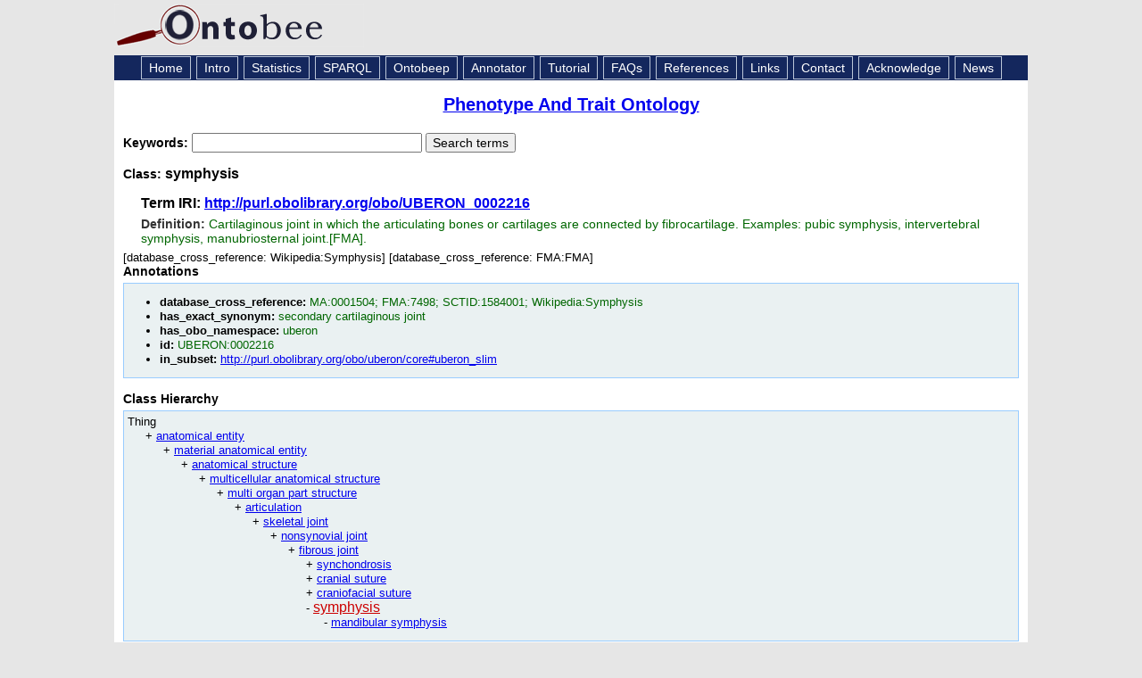

--- FILE ---
content_type: application/xml
request_url: https://ontobee.org/ontology/PATO?iri=http://purl.obolibrary.org/obo/UBERON_0002216
body_size: 3769
content:
<?xml version="1.0"?>
<?xml-stylesheet type="text/xsl" href="https://ontobee.org/ontology/view/PATO?iri=http://purl.obolibrary.org/obo/UBERON_0002216"?>
<rdf:RDF xmlns="http://www.w3.org/2002/07/owl#"
     xml:base="http://www.w3.org/2002/07/owl"
     xmlns:core="http://purl.obolibrary.org/obo/uberon/core#"
     xmlns:rdf="http://www.w3.org/1999/02/22-rdf-syntax-ns#"
     xmlns:owl="http://www.w3.org/2002/07/owl#"
     xmlns:oboInOwl="http://www.geneontology.org/formats/oboInOwl#"
     xmlns:xsd="http://www.w3.org/2001/XMLSchema#"
     xmlns:rdfs="http://www.w3.org/2000/01/rdf-schema#"
     xmlns:foaf="http://xmlns.com/foaf/0.1/"
     xmlns:dc="http://purl.org/dc/elements/1.1/"
     xmlns:ns3="http://purl.obolibrary.org/obo/">
    


    <!-- 
    ///////////////////////////////////////////////////////////////////////////////////////
    //
    // Annotation properties
    //
    ///////////////////////////////////////////////////////////////////////////////////////
     -->

    <AnnotationProperty rdf:about="http://purl.obolibrary.org/obo/uberon/core#uberon_slim"/>
    <AnnotationProperty rdf:about="http://www.geneontology.org/formats/oboInOwl#hasOBONamespace"/>
    <AnnotationProperty rdf:about="http://www.geneontology.org/formats/oboInOwl#hasExactSynonym"/>
    <AnnotationProperty rdf:about="http://purl.obolibrary.org/obo/IAO_0000115"/>
    <AnnotationProperty rdf:about="http://www.geneontology.org/formats/oboInOwl#hasDbXref"/>
    <AnnotationProperty rdf:about="http://www.geneontology.org/formats/oboInOwl#inSubset"/>
    <AnnotationProperty rdf:about="http://www.geneontology.org/formats/oboInOwl#id"/>
    


    <!-- 
    ///////////////////////////////////////////////////////////////////////////////////////
    //
    // Datatypes
    //
    ///////////////////////////////////////////////////////////////////////////////////////
     -->

    


    <!-- 
    ///////////////////////////////////////////////////////////////////////////////////////
    //
    // Classes
    //
    ///////////////////////////////////////////////////////////////////////////////////////
     -->

    


    <!-- http://purl.obolibrary.org/obo/UBERON_0002209 -->

    <Class rdf:about="http://purl.obolibrary.org/obo/UBERON_0002209">
        <rdfs:label>fibrous joint</rdfs:label>
    </Class>
    


    <!-- http://purl.obolibrary.org/obo/UBERON_0002213 -->

    <Class rdf:about="http://purl.obolibrary.org/obo/UBERON_0002213">
        <rdfs:label>cartilaginous joint</rdfs:label>
    </Class>
    


    <!-- http://purl.obolibrary.org/obo/UBERON_0002216 -->

    <Class rdf:about="http://purl.obolibrary.org/obo/UBERON_0002216">
        <rdfs:label>symphysis</rdfs:label>
        <rdfs:subClassOf rdf:resource="http://purl.obolibrary.org/obo/UBERON_0002209"/>
        <rdfs:subClassOf rdf:resource="http://purl.obolibrary.org/obo/UBERON_0002213"/>
        <oboInOwl:hasDbXref>Wikipedia:Symphysis</oboInOwl:hasDbXref>
        <oboInOwl:hasExactSynonym>secondary cartilaginous joint</oboInOwl:hasExactSynonym>
        <oboInOwl:id>UBERON:0002216</oboInOwl:id>
        <oboInOwl:hasDbXref>MA:0001504</oboInOwl:hasDbXref>
        <oboInOwl:hasDbXref>SCTID:1584001</oboInOwl:hasDbXref>
        <oboInOwl:hasOBONamespace>uberon</oboInOwl:hasOBONamespace>
        <oboInOwl:hasDbXref>FMA:7498</oboInOwl:hasDbXref>
        <ns3:IAO_0000115>Cartilaginous joint in which the articulating bones or cartilages are connected by fibrocartilage. Examples: pubic symphysis, intervertebral symphysis, manubriosternal joint.[FMA].</ns3:IAO_0000115>
        <oboInOwl:inSubset rdf:resource="http://purl.obolibrary.org/obo/uberon/core#uberon_slim"/>
    </Class>
</rdf:RDF>



<!-- Generated by the OWL API (version 3.2.4.1806) http://owlapi.sourceforge.net -->



